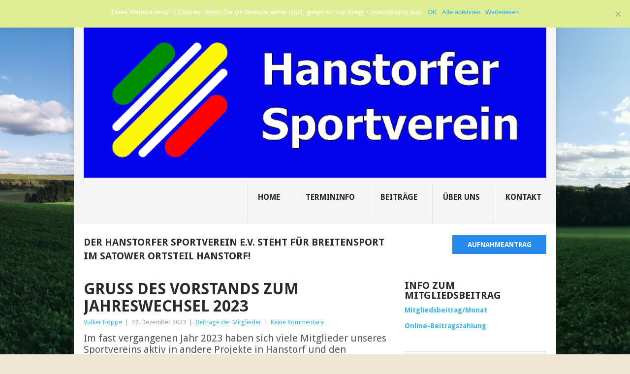

--- FILE ---
content_type: text/html; charset=UTF-8
request_url: https://hanstorfer-sportverein.de/gruss-des-vorstands-zum-jahreswechsel-2023/
body_size: 54719
content:
<!DOCTYPE html>
<html lang="de">
<head>
<meta charset="UTF-8">
<meta name="viewport" content="width=device-width, initial-scale=1">
<link rel="profile" href="http://gmpg.org/xfn/11">
<link rel="pingback" href="https://hanstorfer-sportverein.de/xmlrpc.php">
<title>Gruß des Vorstands zum Jahreswechsel 2023 &#8211; Hanstorfer Sportverein e.V.</title>

	  <meta name='robots' content='max-image-preview:large' />
	<style>img:is([sizes="auto" i], [sizes^="auto," i]) { contain-intrinsic-size: 3000px 1500px }</style>
	<link rel='dns-prefetch' href='//fonts.googleapis.com' />
<link rel="alternate" type="application/rss+xml" title="Hanstorfer Sportverein e.V. &raquo; Feed" href="https://hanstorfer-sportverein.de/feed/" />
<link rel="alternate" type="application/rss+xml" title="Hanstorfer Sportverein e.V. &raquo; Kommentar-Feed" href="https://hanstorfer-sportverein.de/comments/feed/" />
<link rel="alternate" type="application/rss+xml" title="Hanstorfer Sportverein e.V. &raquo; Gruß des Vorstands zum Jahreswechsel 2023 Kommentar-Feed" href="https://hanstorfer-sportverein.de/gruss-des-vorstands-zum-jahreswechsel-2023/feed/" />
<script type="text/javascript">
/* <![CDATA[ */
window._wpemojiSettings = {"baseUrl":"https:\/\/s.w.org\/images\/core\/emoji\/15.0.3\/72x72\/","ext":".png","svgUrl":"https:\/\/s.w.org\/images\/core\/emoji\/15.0.3\/svg\/","svgExt":".svg","source":{"concatemoji":"https:\/\/hanstorfer-sportverein.de\/wp-includes\/js\/wp-emoji-release.min.js?ver=6.7.1"}};
/*! This file is auto-generated */
!function(i,n){var o,s,e;function c(e){try{var t={supportTests:e,timestamp:(new Date).valueOf()};sessionStorage.setItem(o,JSON.stringify(t))}catch(e){}}function p(e,t,n){e.clearRect(0,0,e.canvas.width,e.canvas.height),e.fillText(t,0,0);var t=new Uint32Array(e.getImageData(0,0,e.canvas.width,e.canvas.height).data),r=(e.clearRect(0,0,e.canvas.width,e.canvas.height),e.fillText(n,0,0),new Uint32Array(e.getImageData(0,0,e.canvas.width,e.canvas.height).data));return t.every(function(e,t){return e===r[t]})}function u(e,t,n){switch(t){case"flag":return n(e,"\ud83c\udff3\ufe0f\u200d\u26a7\ufe0f","\ud83c\udff3\ufe0f\u200b\u26a7\ufe0f")?!1:!n(e,"\ud83c\uddfa\ud83c\uddf3","\ud83c\uddfa\u200b\ud83c\uddf3")&&!n(e,"\ud83c\udff4\udb40\udc67\udb40\udc62\udb40\udc65\udb40\udc6e\udb40\udc67\udb40\udc7f","\ud83c\udff4\u200b\udb40\udc67\u200b\udb40\udc62\u200b\udb40\udc65\u200b\udb40\udc6e\u200b\udb40\udc67\u200b\udb40\udc7f");case"emoji":return!n(e,"\ud83d\udc26\u200d\u2b1b","\ud83d\udc26\u200b\u2b1b")}return!1}function f(e,t,n){var r="undefined"!=typeof WorkerGlobalScope&&self instanceof WorkerGlobalScope?new OffscreenCanvas(300,150):i.createElement("canvas"),a=r.getContext("2d",{willReadFrequently:!0}),o=(a.textBaseline="top",a.font="600 32px Arial",{});return e.forEach(function(e){o[e]=t(a,e,n)}),o}function t(e){var t=i.createElement("script");t.src=e,t.defer=!0,i.head.appendChild(t)}"undefined"!=typeof Promise&&(o="wpEmojiSettingsSupports",s=["flag","emoji"],n.supports={everything:!0,everythingExceptFlag:!0},e=new Promise(function(e){i.addEventListener("DOMContentLoaded",e,{once:!0})}),new Promise(function(t){var n=function(){try{var e=JSON.parse(sessionStorage.getItem(o));if("object"==typeof e&&"number"==typeof e.timestamp&&(new Date).valueOf()<e.timestamp+604800&&"object"==typeof e.supportTests)return e.supportTests}catch(e){}return null}();if(!n){if("undefined"!=typeof Worker&&"undefined"!=typeof OffscreenCanvas&&"undefined"!=typeof URL&&URL.createObjectURL&&"undefined"!=typeof Blob)try{var e="postMessage("+f.toString()+"("+[JSON.stringify(s),u.toString(),p.toString()].join(",")+"));",r=new Blob([e],{type:"text/javascript"}),a=new Worker(URL.createObjectURL(r),{name:"wpTestEmojiSupports"});return void(a.onmessage=function(e){c(n=e.data),a.terminate(),t(n)})}catch(e){}c(n=f(s,u,p))}t(n)}).then(function(e){for(var t in e)n.supports[t]=e[t],n.supports.everything=n.supports.everything&&n.supports[t],"flag"!==t&&(n.supports.everythingExceptFlag=n.supports.everythingExceptFlag&&n.supports[t]);n.supports.everythingExceptFlag=n.supports.everythingExceptFlag&&!n.supports.flag,n.DOMReady=!1,n.readyCallback=function(){n.DOMReady=!0}}).then(function(){return e}).then(function(){var e;n.supports.everything||(n.readyCallback(),(e=n.source||{}).concatemoji?t(e.concatemoji):e.wpemoji&&e.twemoji&&(t(e.twemoji),t(e.wpemoji)))}))}((window,document),window._wpemojiSettings);
/* ]]> */
</script>
<style id='wp-emoji-styles-inline-css' type='text/css'>

	img.wp-smiley, img.emoji {
		display: inline !important;
		border: none !important;
		box-shadow: none !important;
		height: 1em !important;
		width: 1em !important;
		margin: 0 0.07em !important;
		vertical-align: -0.1em !important;
		background: none !important;
		padding: 0 !important;
	}
</style>
<link rel='stylesheet' id='wp-block-library-css' href='https://hanstorfer-sportverein.de/wp-includes/css/dist/block-library/style.min.css?ver=6.7.1' type='text/css' media='all' />
<style id='wp-block-library-theme-inline-css' type='text/css'>
.wp-block-audio :where(figcaption){color:#555;font-size:13px;text-align:center}.is-dark-theme .wp-block-audio :where(figcaption){color:#ffffffa6}.wp-block-audio{margin:0 0 1em}.wp-block-code{border:1px solid #ccc;border-radius:4px;font-family:Menlo,Consolas,monaco,monospace;padding:.8em 1em}.wp-block-embed :where(figcaption){color:#555;font-size:13px;text-align:center}.is-dark-theme .wp-block-embed :where(figcaption){color:#ffffffa6}.wp-block-embed{margin:0 0 1em}.blocks-gallery-caption{color:#555;font-size:13px;text-align:center}.is-dark-theme .blocks-gallery-caption{color:#ffffffa6}:root :where(.wp-block-image figcaption){color:#555;font-size:13px;text-align:center}.is-dark-theme :root :where(.wp-block-image figcaption){color:#ffffffa6}.wp-block-image{margin:0 0 1em}.wp-block-pullquote{border-bottom:4px solid;border-top:4px solid;color:currentColor;margin-bottom:1.75em}.wp-block-pullquote cite,.wp-block-pullquote footer,.wp-block-pullquote__citation{color:currentColor;font-size:.8125em;font-style:normal;text-transform:uppercase}.wp-block-quote{border-left:.25em solid;margin:0 0 1.75em;padding-left:1em}.wp-block-quote cite,.wp-block-quote footer{color:currentColor;font-size:.8125em;font-style:normal;position:relative}.wp-block-quote:where(.has-text-align-right){border-left:none;border-right:.25em solid;padding-left:0;padding-right:1em}.wp-block-quote:where(.has-text-align-center){border:none;padding-left:0}.wp-block-quote.is-large,.wp-block-quote.is-style-large,.wp-block-quote:where(.is-style-plain){border:none}.wp-block-search .wp-block-search__label{font-weight:700}.wp-block-search__button{border:1px solid #ccc;padding:.375em .625em}:where(.wp-block-group.has-background){padding:1.25em 2.375em}.wp-block-separator.has-css-opacity{opacity:.4}.wp-block-separator{border:none;border-bottom:2px solid;margin-left:auto;margin-right:auto}.wp-block-separator.has-alpha-channel-opacity{opacity:1}.wp-block-separator:not(.is-style-wide):not(.is-style-dots){width:100px}.wp-block-separator.has-background:not(.is-style-dots){border-bottom:none;height:1px}.wp-block-separator.has-background:not(.is-style-wide):not(.is-style-dots){height:2px}.wp-block-table{margin:0 0 1em}.wp-block-table td,.wp-block-table th{word-break:normal}.wp-block-table :where(figcaption){color:#555;font-size:13px;text-align:center}.is-dark-theme .wp-block-table :where(figcaption){color:#ffffffa6}.wp-block-video :where(figcaption){color:#555;font-size:13px;text-align:center}.is-dark-theme .wp-block-video :where(figcaption){color:#ffffffa6}.wp-block-video{margin:0 0 1em}:root :where(.wp-block-template-part.has-background){margin-bottom:0;margin-top:0;padding:1.25em 2.375em}
</style>
<style id='classic-theme-styles-inline-css' type='text/css'>
/*! This file is auto-generated */
.wp-block-button__link{color:#fff;background-color:#32373c;border-radius:9999px;box-shadow:none;text-decoration:none;padding:calc(.667em + 2px) calc(1.333em + 2px);font-size:1.125em}.wp-block-file__button{background:#32373c;color:#fff;text-decoration:none}
</style>
<style id='global-styles-inline-css' type='text/css'>
:root{--wp--preset--aspect-ratio--square: 1;--wp--preset--aspect-ratio--4-3: 4/3;--wp--preset--aspect-ratio--3-4: 3/4;--wp--preset--aspect-ratio--3-2: 3/2;--wp--preset--aspect-ratio--2-3: 2/3;--wp--preset--aspect-ratio--16-9: 16/9;--wp--preset--aspect-ratio--9-16: 9/16;--wp--preset--color--black: #000000;--wp--preset--color--cyan-bluish-gray: #abb8c3;--wp--preset--color--white: #ffffff;--wp--preset--color--pale-pink: #f78da7;--wp--preset--color--vivid-red: #cf2e2e;--wp--preset--color--luminous-vivid-orange: #ff6900;--wp--preset--color--luminous-vivid-amber: #fcb900;--wp--preset--color--light-green-cyan: #7bdcb5;--wp--preset--color--vivid-green-cyan: #00d084;--wp--preset--color--pale-cyan-blue: #8ed1fc;--wp--preset--color--vivid-cyan-blue: #0693e3;--wp--preset--color--vivid-purple: #9b51e0;--wp--preset--gradient--vivid-cyan-blue-to-vivid-purple: linear-gradient(135deg,rgba(6,147,227,1) 0%,rgb(155,81,224) 100%);--wp--preset--gradient--light-green-cyan-to-vivid-green-cyan: linear-gradient(135deg,rgb(122,220,180) 0%,rgb(0,208,130) 100%);--wp--preset--gradient--luminous-vivid-amber-to-luminous-vivid-orange: linear-gradient(135deg,rgba(252,185,0,1) 0%,rgba(255,105,0,1) 100%);--wp--preset--gradient--luminous-vivid-orange-to-vivid-red: linear-gradient(135deg,rgba(255,105,0,1) 0%,rgb(207,46,46) 100%);--wp--preset--gradient--very-light-gray-to-cyan-bluish-gray: linear-gradient(135deg,rgb(238,238,238) 0%,rgb(169,184,195) 100%);--wp--preset--gradient--cool-to-warm-spectrum: linear-gradient(135deg,rgb(74,234,220) 0%,rgb(151,120,209) 20%,rgb(207,42,186) 40%,rgb(238,44,130) 60%,rgb(251,105,98) 80%,rgb(254,248,76) 100%);--wp--preset--gradient--blush-light-purple: linear-gradient(135deg,rgb(255,206,236) 0%,rgb(152,150,240) 100%);--wp--preset--gradient--blush-bordeaux: linear-gradient(135deg,rgb(254,205,165) 0%,rgb(254,45,45) 50%,rgb(107,0,62) 100%);--wp--preset--gradient--luminous-dusk: linear-gradient(135deg,rgb(255,203,112) 0%,rgb(199,81,192) 50%,rgb(65,88,208) 100%);--wp--preset--gradient--pale-ocean: linear-gradient(135deg,rgb(255,245,203) 0%,rgb(182,227,212) 50%,rgb(51,167,181) 100%);--wp--preset--gradient--electric-grass: linear-gradient(135deg,rgb(202,248,128) 0%,rgb(113,206,126) 100%);--wp--preset--gradient--midnight: linear-gradient(135deg,rgb(2,3,129) 0%,rgb(40,116,252) 100%);--wp--preset--font-size--small: 13px;--wp--preset--font-size--medium: 20px;--wp--preset--font-size--large: 36px;--wp--preset--font-size--x-large: 42px;--wp--preset--spacing--20: 0.44rem;--wp--preset--spacing--30: 0.67rem;--wp--preset--spacing--40: 1rem;--wp--preset--spacing--50: 1.5rem;--wp--preset--spacing--60: 2.25rem;--wp--preset--spacing--70: 3.38rem;--wp--preset--spacing--80: 5.06rem;--wp--preset--shadow--natural: 6px 6px 9px rgba(0, 0, 0, 0.2);--wp--preset--shadow--deep: 12px 12px 50px rgba(0, 0, 0, 0.4);--wp--preset--shadow--sharp: 6px 6px 0px rgba(0, 0, 0, 0.2);--wp--preset--shadow--outlined: 6px 6px 0px -3px rgba(255, 255, 255, 1), 6px 6px rgba(0, 0, 0, 1);--wp--preset--shadow--crisp: 6px 6px 0px rgba(0, 0, 0, 1);}:where(.is-layout-flex){gap: 0.5em;}:where(.is-layout-grid){gap: 0.5em;}body .is-layout-flex{display: flex;}.is-layout-flex{flex-wrap: wrap;align-items: center;}.is-layout-flex > :is(*, div){margin: 0;}body .is-layout-grid{display: grid;}.is-layout-grid > :is(*, div){margin: 0;}:where(.wp-block-columns.is-layout-flex){gap: 2em;}:where(.wp-block-columns.is-layout-grid){gap: 2em;}:where(.wp-block-post-template.is-layout-flex){gap: 1.25em;}:where(.wp-block-post-template.is-layout-grid){gap: 1.25em;}.has-black-color{color: var(--wp--preset--color--black) !important;}.has-cyan-bluish-gray-color{color: var(--wp--preset--color--cyan-bluish-gray) !important;}.has-white-color{color: var(--wp--preset--color--white) !important;}.has-pale-pink-color{color: var(--wp--preset--color--pale-pink) !important;}.has-vivid-red-color{color: var(--wp--preset--color--vivid-red) !important;}.has-luminous-vivid-orange-color{color: var(--wp--preset--color--luminous-vivid-orange) !important;}.has-luminous-vivid-amber-color{color: var(--wp--preset--color--luminous-vivid-amber) !important;}.has-light-green-cyan-color{color: var(--wp--preset--color--light-green-cyan) !important;}.has-vivid-green-cyan-color{color: var(--wp--preset--color--vivid-green-cyan) !important;}.has-pale-cyan-blue-color{color: var(--wp--preset--color--pale-cyan-blue) !important;}.has-vivid-cyan-blue-color{color: var(--wp--preset--color--vivid-cyan-blue) !important;}.has-vivid-purple-color{color: var(--wp--preset--color--vivid-purple) !important;}.has-black-background-color{background-color: var(--wp--preset--color--black) !important;}.has-cyan-bluish-gray-background-color{background-color: var(--wp--preset--color--cyan-bluish-gray) !important;}.has-white-background-color{background-color: var(--wp--preset--color--white) !important;}.has-pale-pink-background-color{background-color: var(--wp--preset--color--pale-pink) !important;}.has-vivid-red-background-color{background-color: var(--wp--preset--color--vivid-red) !important;}.has-luminous-vivid-orange-background-color{background-color: var(--wp--preset--color--luminous-vivid-orange) !important;}.has-luminous-vivid-amber-background-color{background-color: var(--wp--preset--color--luminous-vivid-amber) !important;}.has-light-green-cyan-background-color{background-color: var(--wp--preset--color--light-green-cyan) !important;}.has-vivid-green-cyan-background-color{background-color: var(--wp--preset--color--vivid-green-cyan) !important;}.has-pale-cyan-blue-background-color{background-color: var(--wp--preset--color--pale-cyan-blue) !important;}.has-vivid-cyan-blue-background-color{background-color: var(--wp--preset--color--vivid-cyan-blue) !important;}.has-vivid-purple-background-color{background-color: var(--wp--preset--color--vivid-purple) !important;}.has-black-border-color{border-color: var(--wp--preset--color--black) !important;}.has-cyan-bluish-gray-border-color{border-color: var(--wp--preset--color--cyan-bluish-gray) !important;}.has-white-border-color{border-color: var(--wp--preset--color--white) !important;}.has-pale-pink-border-color{border-color: var(--wp--preset--color--pale-pink) !important;}.has-vivid-red-border-color{border-color: var(--wp--preset--color--vivid-red) !important;}.has-luminous-vivid-orange-border-color{border-color: var(--wp--preset--color--luminous-vivid-orange) !important;}.has-luminous-vivid-amber-border-color{border-color: var(--wp--preset--color--luminous-vivid-amber) !important;}.has-light-green-cyan-border-color{border-color: var(--wp--preset--color--light-green-cyan) !important;}.has-vivid-green-cyan-border-color{border-color: var(--wp--preset--color--vivid-green-cyan) !important;}.has-pale-cyan-blue-border-color{border-color: var(--wp--preset--color--pale-cyan-blue) !important;}.has-vivid-cyan-blue-border-color{border-color: var(--wp--preset--color--vivid-cyan-blue) !important;}.has-vivid-purple-border-color{border-color: var(--wp--preset--color--vivid-purple) !important;}.has-vivid-cyan-blue-to-vivid-purple-gradient-background{background: var(--wp--preset--gradient--vivid-cyan-blue-to-vivid-purple) !important;}.has-light-green-cyan-to-vivid-green-cyan-gradient-background{background: var(--wp--preset--gradient--light-green-cyan-to-vivid-green-cyan) !important;}.has-luminous-vivid-amber-to-luminous-vivid-orange-gradient-background{background: var(--wp--preset--gradient--luminous-vivid-amber-to-luminous-vivid-orange) !important;}.has-luminous-vivid-orange-to-vivid-red-gradient-background{background: var(--wp--preset--gradient--luminous-vivid-orange-to-vivid-red) !important;}.has-very-light-gray-to-cyan-bluish-gray-gradient-background{background: var(--wp--preset--gradient--very-light-gray-to-cyan-bluish-gray) !important;}.has-cool-to-warm-spectrum-gradient-background{background: var(--wp--preset--gradient--cool-to-warm-spectrum) !important;}.has-blush-light-purple-gradient-background{background: var(--wp--preset--gradient--blush-light-purple) !important;}.has-blush-bordeaux-gradient-background{background: var(--wp--preset--gradient--blush-bordeaux) !important;}.has-luminous-dusk-gradient-background{background: var(--wp--preset--gradient--luminous-dusk) !important;}.has-pale-ocean-gradient-background{background: var(--wp--preset--gradient--pale-ocean) !important;}.has-electric-grass-gradient-background{background: var(--wp--preset--gradient--electric-grass) !important;}.has-midnight-gradient-background{background: var(--wp--preset--gradient--midnight) !important;}.has-small-font-size{font-size: var(--wp--preset--font-size--small) !important;}.has-medium-font-size{font-size: var(--wp--preset--font-size--medium) !important;}.has-large-font-size{font-size: var(--wp--preset--font-size--large) !important;}.has-x-large-font-size{font-size: var(--wp--preset--font-size--x-large) !important;}
:where(.wp-block-post-template.is-layout-flex){gap: 1.25em;}:where(.wp-block-post-template.is-layout-grid){gap: 1.25em;}
:where(.wp-block-columns.is-layout-flex){gap: 2em;}:where(.wp-block-columns.is-layout-grid){gap: 2em;}
:root :where(.wp-block-pullquote){font-size: 1.5em;line-height: 1.6;}
</style>
<link rel='stylesheet' id='cookie-notice-front-css' href='https://hanstorfer-sportverein.de/wp-content/plugins/cookie-notice/css/front.min.css?ver=2.5.4' type='text/css' media='all' />
<link rel='stylesheet' id='wp-lightbox-2.min.css-css' href='https://hanstorfer-sportverein.de/wp-content/plugins/wp-lightbox-2/styles/lightbox.min.css?ver=1.3.4' type='text/css' media='all' />
<link rel='stylesheet' id='point-style-css' href='https://hanstorfer-sportverein.de/wp-content/themes/point/style.css?ver=6.7.1' type='text/css' media='all' />
<style id='point-style-inline-css' type='text/css'>

		a:hover, .menu .current-menu-item > a, .menu .current-menu-item, .current-menu-ancestor > a.sf-with-ul, .current-menu-ancestor, footer .textwidget a, .single_post a:not(.wp-block-button__link), #commentform a, .copyrights a:hover, a, footer .widget li a:hover, .menu > li:hover > a, .single_post .post-info a, .post-info a, .readMore a, .reply a, .fn a, .carousel a:hover, .single_post .related-posts a:hover, .sidebar.c-4-12 .textwidget a, footer .textwidget a, .sidebar.c-4-12 a:hover, .title a:hover, .trending-articles li a:hover { color: #38B7EE; }
		.review-result, .review-total-only { color: #38B7EE!important; }
		.nav-previous a, .nav-next a, .sub-menu, #commentform input#submit, .tagcloud a, #tabber ul.tabs li a.selected, .featured-cat, .mts-subscribe input[type='submit'], .pagination a, .widget .wpt_widget_content #tags-tab-content ul li a, .latestPost-review-wrapper, .pagination .dots, .primary-navigation #wpmm-megamenu .wpmm-posts .wpmm-pagination a, #wpmm-megamenu .review-total-only, body .latestPost-review-wrapper, .review-type-circle.wp-review-show-total { background: #38B7EE; color: #fff; } .header-button { background: #258bea; } #logo a { color: #2c95ea; }
		
		
</style>
<link rel='stylesheet' id='theme-slug-fonts-css' href='//fonts.googleapis.com/css?family=Droid+Sans%3A400%2C700&#038;subset=latin-ext' type='text/css' media='all' />
<script type="text/javascript" src="https://hanstorfer-sportverein.de/wp-includes/js/jquery/jquery.min.js?ver=3.7.1" id="jquery-core-js"></script>
<script type="text/javascript" src="https://hanstorfer-sportverein.de/wp-includes/js/jquery/jquery-migrate.min.js?ver=3.4.1" id="jquery-migrate-js"></script>
<script type="text/javascript" src="https://hanstorfer-sportverein.de/wp-content/themes/point/js/customscripts.js?ver=6.7.1" id="point-customscripts-js"></script>
<link rel="https://api.w.org/" href="https://hanstorfer-sportverein.de/wp-json/" /><link rel="alternate" title="JSON" type="application/json" href="https://hanstorfer-sportverein.de/wp-json/wp/v2/posts/1737" /><link rel="EditURI" type="application/rsd+xml" title="RSD" href="https://hanstorfer-sportverein.de/xmlrpc.php?rsd" />
<meta name="generator" content="WordPress 6.7.1" />
<link rel="canonical" href="https://hanstorfer-sportverein.de/gruss-des-vorstands-zum-jahreswechsel-2023/" />
<link rel='shortlink' href='https://hanstorfer-sportverein.de/?p=1737' />
<link rel="alternate" title="oEmbed (JSON)" type="application/json+oembed" href="https://hanstorfer-sportverein.de/wp-json/oembed/1.0/embed?url=https%3A%2F%2Fhanstorfer-sportverein.de%2Fgruss-des-vorstands-zum-jahreswechsel-2023%2F" />
<link rel="alternate" title="oEmbed (XML)" type="text/xml+oembed" href="https://hanstorfer-sportverein.de/wp-json/oembed/1.0/embed?url=https%3A%2F%2Fhanstorfer-sportverein.de%2Fgruss-des-vorstands-zum-jahreswechsel-2023%2F&#038;format=xml" />
		<style type="text/css">
							.site-title a,
				.site-description {
					color: #2c95ea;
				}
						</style>
		<style type="text/css" id="custom-background-css">
body.custom-background { background-color: #ede7d3; background-image: url("https://hanstorfer-sportverein.de/wp-content/uploads/2019/10/IMG_20191006_152155.jpeg"); background-position: right center; background-size: cover; background-repeat: no-repeat; background-attachment: fixed; }
</style>
	<link rel="icon" href="https://hanstorfer-sportverein.de/wp-content/uploads/2022/08/Logo-blau_HSV_512-150x150.png" sizes="32x32" />
<link rel="icon" href="https://hanstorfer-sportverein.de/wp-content/uploads/2022/08/Logo-blau_HSV_512-300x298.png" sizes="192x192" />
<link rel="apple-touch-icon" href="https://hanstorfer-sportverein.de/wp-content/uploads/2022/08/Logo-blau_HSV_512-300x298.png" />
<meta name="msapplication-TileImage" content="https://hanstorfer-sportverein.de/wp-content/uploads/2022/08/Logo-blau_HSV_512.png" />
</head>

<body id="blog" class="post-template-default single single-post postid-1737 single-format-standard custom-background wp-embed-responsive boxed cslayout cookies-not-set">

<div class="main-container clear">

				<div class="trending-articles">
				<ul>
					<li class="firstlink">Now Trending:</li>
													<li class="trendingPost">
									<a href="https://hanstorfer-sportverein.de/gruss-des-vorstands-zum-jahreswechsel-2024-2025/" title="Gruß des Vorstands zum Jahreswechsel 2024/2025" rel="bookmark">Gruß des Vorstands zum ...</a>
								</li>
																<li class="trendingPost">
									<a href="https://hanstorfer-sportverein.de/leider-abbruch-beim-3-hanstorfer-tischtennisturnier/" title="Leider Abbruch beim 3. Hanstorfer Tischtennisturnier" rel="bookmark">Leider Abbruch beim 3. H...</a>
								</li>
																<li class="trendingPost">
									<a href="https://hanstorfer-sportverein.de/gruss-des-vorstands-zum-jahreswechsel-2023/" title="Gruß des Vorstands zum Jahreswechsel 2023" rel="bookmark">Gruß des Vorstands zum ...</a>
								</li>
																<li class="trendingPost">
									<a href="https://hanstorfer-sportverein.de/herbst-in-hanstorf/" title="Herbst in Hanstorf" rel="bookmark">Herbst in Hanstorf</a>
								</li>
												</ul>
			</div>
					<header id="masthead" class="site-header" role="banner">
			<div class="site-branding">
															<h2 id="logo" class="image-logo" itemprop="headline">
							<a href="https://hanstorfer-sportverein.de"><img src="https://hanstorfer-sportverein.de/wp-content/uploads/2022/08/Logo-blau_HSV_940.png" alt="Hanstorfer Sportverein e.V."></a>
						</h2><!-- END #logo -->
									
				<a href="#" id="pull" class="toggle-mobile-menu">Menu</a>
				<div class="primary-navigation">
					<nav id="navigation" class="mobile-menu-wrapper" role="navigation">
						<ul id="menu-hauptmenue" class="menu clearfix"><li id="menu-item-8" class="menu-item menu-item-type-custom menu-item-object-custom"><a href="https://hanstorfer-sportverein.de/Startseite">Home<br /><span class="sub"></span></a></li>
<li id="menu-item-27" class="menu-item menu-item-type-custom menu-item-object-custom"><a href="https://hanstorfer-sportverein.de/Termininfo">Termininfo<br /><span class="sub"></span></a></li>
<li id="menu-item-408" class="menu-item menu-item-type-post_type menu-item-object-page current_page_parent"><a href="https://hanstorfer-sportverein.de/beitraege/">Beiträge<br /><span class="sub"></span></a></li>
<li id="menu-item-28" class="menu-item menu-item-type-custom menu-item-object-custom"><a href="https://hanstorfer-sportverein.de/vorgestellt">Über uns<br /><span class="sub"></span></a></li>
<li id="menu-item-1563" class="menu-item menu-item-type-post_type menu-item-object-page"><a href="https://hanstorfer-sportverein.de/kontakt/">Kontakt<br /><span class="sub"></span></a></li>
</ul>					</nav><!-- #navigation -->
				</div><!-- .primary-navigation -->
			</div><!-- .site-branding -->
		</header><!-- #masthead -->

					<div class="header-bottom-second">
				<div id="header-widget-container">
					<div class="widget-header">
						<H4>Der Hanstorfer Sportverein e.V. steht für Breitensport<br> im Satower Ortsteil Hanstorf!</H4>					</div>
					<div class="widget-header-bottom-right">
						<div class="textwidget">
							<div class="topad">
								<a href="https://hanstorfer-sportverein.de/wp-content/uploads/2017/01/Aufnahmeantrag-HSV.pdf" class="header-button">Aufnahmeantrag</a>							</div>
						</div>
					</div><!-- .widget-header-bottom-right -->
				</div><!-- #header-widget-container -->
			</div><!-- .header-bottom-second -->
			<div id="page" class="single clear">
	<div class="content">
		<!-- Start Article -->
		<article class="article">
							<div id="post-1737" class="post post-1737 type-post status-publish format-standard has-post-thumbnail hentry category-beitraege-der-mitglieder">
					<div class="single_post">
													<header>
																	<h1 class="title single-title">Gruß des Vorstands zum Jahreswechsel 2023</h1>
																									<div class="post-info"><span class="theauthor"><a href="https://hanstorfer-sportverein.de/author/volker/" title="Beiträge von Volker Hoppe" rel="author">Volker Hoppe</a></span> | <span class="thetime">22. Dezember 2023</span> | <span class="thecategory"><a href="https://hanstorfer-sportverein.de/category/beitraege-der-mitglieder/" rel="category tag">Beiträge der Mitglieder</a></span> | <span class="thecomment"><a href="https://hanstorfer-sportverein.de/gruss-des-vorstands-zum-jahreswechsel-2023/#respond">Keine Kommentare</a></span></div>
															</header>
												<!-- Start Content -->
						<div class="post-single-content box mark-links">
							
<p class="has-medium-font-size">Im fast vergangenen Jahr 2023 haben sich viele Mitglieder unseres Sportvereins aktiv in andere Projekte in Hanstorf und den Ortsteilen eingebracht, die über den engeren Zweck des Sportvereins hinausgingen. Erinnert sei hier an verschiedene Dorffeste oder die Erneuerung der Hanstorfer Streuobstwiese.</p>



<p class="has-medium-font-size">Sie brachten damit eine wesentliche Komponente unseres Vereinslebens zum Ausdruck, nämlich Teil des „Wir“ zu sein, das etwas für „Uns“ bewegt. In dieser Zeit großer Unsicherheiten auf höchster Ebene wird damit ein Zeichen der Zusammengehörigkeit gesetzt, das vielen Rückhalt gibt und auch Geborgenheit vermittelt. Beides ist für unser Leben von enormer Wichtigkeit.</p>



<p class="has-medium-font-size">In diesem Sinne wünschen wir allen Vereinsmitgliedern mit ihren Familien und Freunden ein besinnliches Weihnachtsfest und einen guten Start ins Jahr 2024.</p>



<p class="has-medium-font-size">Der Vorstand des Hanstorfer Sportvereins</p>
								<!-- Start Tags -->
								<div class="tags"></div>
								<!-- End Tags -->
														</div>
						<!-- End Content -->
						<div class="related-posts"><h3>Related Posts</h3><div class="postauthor-top"><ul>											<li class=" rpexcerpt1 ">
												<a class="relatedthumb" href="https://hanstorfer-sportverein.de/grosser-laternenumzug/" rel="bookmark" title="Hanstorfer Laternenumzug">
													<span class="rthumb">
														<img width="60" height="57" src="https://hanstorfer-sportverein.de/wp-content/uploads/2019/11/IMG_20191108_180245-60x57.jpeg" class="attachment-widgetthumb size-widgetthumb wp-post-image" alt="" title="" decoding="async" srcset="https://hanstorfer-sportverein.de/wp-content/uploads/2019/11/IMG_20191108_180245-60x57.jpeg 60w, https://hanstorfer-sportverein.de/wp-content/uploads/2019/11/IMG_20191108_180245-140x130.jpeg 140w" sizes="(max-width: 60px) 100vw, 60px" />													</span>
													<span>
														Hanstorfer Laternenumzug													</span>
												</a>
												<div class="meta">
													<a href="https://hanstorfer-sportverein.de/grosser-laternenumzug/#respond" rel="nofollow">Keine Kommentare</a> | <span class="thetime">Nov. 9, 2019</span>
												</div> <!--end .entry-meta-->
											</li>
																						<li class=" rpexcerpt2 last">
												<a class="relatedthumb" href="https://hanstorfer-sportverein.de/schoene-herbstwanderung/" rel="bookmark" title="Schöne Herbstwanderung">
													<span class="rthumb">
														<img width="60" height="57" src="https://hanstorfer-sportverein.de/wp-content/uploads/2019/10/IMG_20191006_145834-60x57.jpeg" class="attachment-widgetthumb size-widgetthumb wp-post-image" alt="" title="" decoding="async" srcset="https://hanstorfer-sportverein.de/wp-content/uploads/2019/10/IMG_20191006_145834-60x57.jpeg 60w, https://hanstorfer-sportverein.de/wp-content/uploads/2019/10/IMG_20191006_145834-140x130.jpeg 140w" sizes="(max-width: 60px) 100vw, 60px" />													</span>
													<span>
														Schöne Herbstwanderung													</span>
												</a>
												<div class="meta">
													<a href="https://hanstorfer-sportverein.de/schoene-herbstwanderung/#respond" rel="nofollow">Keine Kommentare</a> | <span class="thetime">Okt. 6, 2019</span>
												</div> <!--end .entry-meta-->
											</li>
																						<li class=" rpexcerpt3 ">
												<a class="relatedthumb" href="https://hanstorfer-sportverein.de/mitgliederversammlung/" rel="bookmark" title="Mitglieder-Versammlung">
													<span class="rthumb">
														<img width="60" height="57" src="https://hanstorfer-sportverein.de/wp-content/uploads/2016/02/Unbenannt-e1456770843512-60x57.png" class="attachment-widgetthumb size-widgetthumb wp-post-image" alt="" title="" decoding="async" srcset="https://hanstorfer-sportverein.de/wp-content/uploads/2016/02/Unbenannt-e1456770843512-60x57.png 60w, https://hanstorfer-sportverein.de/wp-content/uploads/2016/02/Unbenannt-e1456770843512-140x130.png 140w" sizes="(max-width: 60px) 100vw, 60px" />													</span>
													<span>
														Mitglieder-Versammlung													</span>
												</a>
												<div class="meta">
													<a href="https://hanstorfer-sportverein.de/mitgliederversammlung/#respond" rel="nofollow">Keine Kommentare</a> | <span class="thetime">Feb. 3, 2018</span>
												</div> <!--end .entry-meta-->
											</li>
																						<li class="last rpexcerpt4 last">
												<a class="relatedthumb" href="https://hanstorfer-sportverein.de/skat-und-romme-turnier/" rel="bookmark" title="Skat- und Rommé &#8211; Turnier">
													<span class="rthumb">
														<img width="60" height="57" src="https://hanstorfer-sportverein.de/wp-content/uploads/2017/11/scannen0001-e1510927612476-60x57.jpg" class="attachment-widgetthumb size-widgetthumb wp-post-image" alt="" title="" decoding="async" loading="lazy" srcset="https://hanstorfer-sportverein.de/wp-content/uploads/2017/11/scannen0001-e1510927612476-60x57.jpg 60w, https://hanstorfer-sportverein.de/wp-content/uploads/2017/11/scannen0001-e1510927612476-140x130.jpg 140w" sizes="auto, (max-width: 60px) 100vw, 60px" />													</span>
													<span>
														Skat- und Rommé &#8211; Turnier													</span>
												</a>
												<div class="meta">
													<a href="https://hanstorfer-sportverein.de/skat-und-romme-turnier/#respond" rel="nofollow">Keine Kommentare</a> | <span class="thetime">Jan. 31, 2018</span>
												</div> <!--end .entry-meta-->
											</li>
											</ul></div></div>								<!-- Start Author Box -->
								<div class="postauthor-container">
									<h4>About The Author</h4>
									<div class="postauthor">
										<img alt='' src='https://secure.gravatar.com/avatar/c19d5df1ee5ff80668bda55a162c4a29?s=100&#038;d=identicon&#038;r=g' srcset='https://secure.gravatar.com/avatar/c19d5df1ee5ff80668bda55a162c4a29?s=200&#038;d=identicon&#038;r=g 2x' class='avatar avatar-100 photo' height='100' width='100' loading='lazy' decoding='async'/>										<h5>Volker</h5>
										<p></p>
									</div>
								</div>
								<!-- End Author Box -->
													</div>
				</div>
				
<!-- You can start editing here. -->
			<div class="bordersperator2"></div>
	<div id="commentsAdd">
		<div id="respond" class="box m-t-6">
				<div id="respond" class="comment-respond">
		<h3 id="reply-title" class="comment-reply-title"><h4><span>Add a Comment</span></h4></h4> <small><a rel="nofollow" id="cancel-comment-reply-link" href="/gruss-des-vorstands-zum-jahreswechsel-2023/#respond" style="display:none;">Antworten abbrechen</a></small></h3><p class="must-log-in">Du musst <a href="https://hanstorfer-sportverein.de/wp-login.php?redirect_to=https%3A%2F%2Fhanstorfer-sportverein.de%2Fgruss-des-vorstands-zum-jahreswechsel-2023%2F">angemeldet</a> sein, um einen Kommentar abzugeben.</p>	</div><!-- #respond -->
			</div>
	</div>
		</article>
		
	<aside class="sidebar c-4-12">
		<div id="sidebars" class="sidebar">
			<div class="sidebar_list">
				<aside id="text-5" class="widget widget_text"><h3 class="widget-title">Info zum Mitgliedsbeitrag</h3>			<div class="textwidget"><p><strong><a href="https://hanstorfer-sportverein.de/vorgestellt#Vereinsbeitrag&quot;&gt;">Mitgliedsbeitrag/Monat</a></strong></p>
<p><strong><a href="https://hanstorfer-sportverein.de/kontakt">Online-Beitragszahlung</a></strong></p>
</div>
		</aside><aside id="search-2" class="widget widget_search"><form method="get" id="searchform" class="search-form" action="https://hanstorfer-sportverein.de" _lpchecked="1">
	<fieldset>
		<input type="text" name="s" id="s" value="Search the site" onblur="if (this.value == '') {this.value = 'Search the site';}" onfocus="if (this.value == 'Search the site') {this.value = '';}" >
		<button id="search-image" class="sbutton" type="submit" value="">
			<i class="point-icon icon-search"></i>
		</button>
	</fieldset>
</form>
</aside><aside id="categories-2" class="widget widget_categories"><h3 class="widget-title">Kategorien</h3>
			<ul>
					<li class="cat-item cat-item-1"><a href="https://hanstorfer-sportverein.de/category/uncategorized/">Alte Beiträge</a>
</li>
	<li class="cat-item cat-item-4"><a href="https://hanstorfer-sportverein.de/category/beitraege-der-mitglieder/">Beiträge der Mitglieder</a>
</li>
	<li class="cat-item cat-item-33"><a href="https://hanstorfer-sportverein.de/category/bewegungsland/">Bewegungsland</a>
</li>
	<li class="cat-item cat-item-36"><a href="https://hanstorfer-sportverein.de/category/kultur/">Kultur</a>
</li>
	<li class="cat-item cat-item-6"><a href="https://hanstorfer-sportverein.de/category/mitteilungen/">Mitteilungen</a>
</li>
	<li class="cat-item cat-item-18"><a href="https://hanstorfer-sportverein.de/category/nordic-walking/">Nordic Walking</a>
</li>
	<li class="cat-item cat-item-35"><a href="https://hanstorfer-sportverein.de/category/romme/">Rommé</a>
</li>
	<li class="cat-item cat-item-7"><a href="https://hanstorfer-sportverein.de/category/termindiskussionen/">Termindiskussionen</a>
</li>
	<li class="cat-item cat-item-5"><a href="https://hanstorfer-sportverein.de/category/tischtennis/">Tischtennis</a>
</li>
	<li class="cat-item cat-item-8"><a href="https://hanstorfer-sportverein.de/category/veranstaltungen/">Veranstaltungen</a>
</li>
			</ul>

			</aside>
		<aside id="recent-posts-2" class="widget widget_recent_entries">
		<h3 class="widget-title">Neueste Beiträge</h3>
		<ul>
											<li>
					<a href="https://hanstorfer-sportverein.de/gruss-des-vorstands-zum-jahreswechsel-2024-2025/">Gruß des Vorstands zum Jahreswechsel 2024/2025</a>
									</li>
											<li>
					<a href="https://hanstorfer-sportverein.de/leider-abbruch-beim-3-hanstorfer-tischtennisturnier/">Leider Abbruch beim 3. Hanstorfer Tischtennisturnier</a>
									</li>
											<li>
					<a href="https://hanstorfer-sportverein.de/gruss-des-vorstands-zum-jahreswechsel-2023/" aria-current="page">Gruß des Vorstands zum Jahreswechsel 2023</a>
									</li>
											<li>
					<a href="https://hanstorfer-sportverein.de/herbst-in-hanstorf/">Herbst in Hanstorf</a>
									</li>
											<li>
					<a href="https://hanstorfer-sportverein.de/hanstorfer-dorffest-2023/">Hanstorfer Dorffest 2023</a>
									</li>
					</ul>

		</aside><aside id="block-3" class="widget widget_block"><div class="logged-out wp-block-loginout"><a href="https://hanstorfer-sportverein.de/wp-login.php?redirect_to=https%3A%2F%2Fhanstorfer-sportverein.de%2Fgruss-des-vorstands-zum-jahreswechsel-2023%2F">Anmelden</a></div></aside><aside id="tag_cloud-3" class="widget widget_tag_cloud"><h3 class="widget-title">Schlagworte</h3><div class="tagcloud"><a href="https://hanstorfer-sportverein.de/tag/asphaltstrecke/" class="tag-cloud-link tag-link-39 tag-link-position-1" style="font-size: 8pt;" aria-label="Asphaltstrecke (1 Eintrag)">Asphaltstrecke</a>
<a href="https://hanstorfer-sportverein.de/tag/aufnahmeformular/" class="tag-cloud-link tag-link-29 tag-link-position-2" style="font-size: 8pt;" aria-label="Aufnahmeformular (1 Eintrag)">Aufnahmeformular</a>
<a href="https://hanstorfer-sportverein.de/tag/autor/" class="tag-cloud-link tag-link-13 tag-link-position-3" style="font-size: 8pt;" aria-label="Autor (1 Eintrag)">Autor</a>
<a href="https://hanstorfer-sportverein.de/tag/bastelnachmittag/" class="tag-cloud-link tag-link-76 tag-link-position-4" style="font-size: 8pt;" aria-label="Bastelnachmittag (1 Eintrag)">Bastelnachmittag</a>
<a href="https://hanstorfer-sportverein.de/tag/dorffest/" class="tag-cloud-link tag-link-73 tag-link-position-5" style="font-size: 8pt;" aria-label="Dorffest (1 Eintrag)">Dorffest</a>
<a href="https://hanstorfer-sportverein.de/tag/drachenfest/" class="tag-cloud-link tag-link-46 tag-link-position-6" style="font-size: 8pt;" aria-label="Drachenfest (1 Eintrag)">Drachenfest</a>
<a href="https://hanstorfer-sportverein.de/tag/grashuepfer/" class="tag-cloud-link tag-link-45 tag-link-position-7" style="font-size: 8pt;" aria-label="Grashüpfer (1 Eintrag)">Grashüpfer</a>
<a href="https://hanstorfer-sportverein.de/tag/herbstwanderung/" class="tag-cloud-link tag-link-64 tag-link-position-8" style="font-size: 16.4pt;" aria-label="Herbstwanderung (2 Einträge)">Herbstwanderung</a>
<a href="https://hanstorfer-sportverein.de/tag/huetter-wohld/" class="tag-cloud-link tag-link-43 tag-link-position-9" style="font-size: 8pt;" aria-label="Hütter Wohld (1 Eintrag)">Hütter Wohld</a>
<a href="https://hanstorfer-sportverein.de/tag/ivendorfer-forst/" class="tag-cloud-link tag-link-37 tag-link-position-10" style="font-size: 8pt;" aria-label="Ivendorfer Forst (1 Eintrag)">Ivendorfer Forst</a>
<a href="https://hanstorfer-sportverein.de/tag/kita/" class="tag-cloud-link tag-link-44 tag-link-position-11" style="font-size: 8pt;" aria-label="KITA (1 Eintrag)">KITA</a>
<a href="https://hanstorfer-sportverein.de/tag/laternenumzug/" class="tag-cloud-link tag-link-52 tag-link-position-12" style="font-size: 22pt;" aria-label="Laternenumzug (3 Einträge)">Laternenumzug</a>
<a href="https://hanstorfer-sportverein.de/tag/megawanderung/" class="tag-cloud-link tag-link-70 tag-link-position-13" style="font-size: 16.4pt;" aria-label="Megawanderung (2 Einträge)">Megawanderung</a>
<a href="https://hanstorfer-sportverein.de/tag/mitarbeiter/" class="tag-cloud-link tag-link-14 tag-link-position-14" style="font-size: 8pt;" aria-label="Mitarbeiter (1 Eintrag)">Mitarbeiter</a>
<a href="https://hanstorfer-sportverein.de/tag/mitgliederversammlung-2022/" class="tag-cloud-link tag-link-72 tag-link-position-15" style="font-size: 8pt;" aria-label="Mitgliederversammlung 2022 (1 Eintrag)">Mitgliederversammlung 2022</a>
<a href="https://hanstorfer-sportverein.de/tag/mittsommer/" class="tag-cloud-link tag-link-68 tag-link-position-16" style="font-size: 8pt;" aria-label="Mittsommer (1 Eintrag)">Mittsommer</a>
<a href="https://hanstorfer-sportverein.de/tag/mittsommerfest/" class="tag-cloud-link tag-link-66 tag-link-position-17" style="font-size: 8pt;" aria-label="Mittsommerfest (1 Eintrag)">Mittsommerfest</a>
<a href="https://hanstorfer-sportverein.de/tag/nordic-walking/" class="tag-cloud-link tag-link-56 tag-link-position-18" style="font-size: 8pt;" aria-label="Nordic Walking (1 Eintrag)">Nordic Walking</a>
<a href="https://hanstorfer-sportverein.de/tag/online-beitragskassierung/" class="tag-cloud-link tag-link-27 tag-link-position-19" style="font-size: 8pt;" aria-label="Online-Beitragskassierung (1 Eintrag)">Online-Beitragskassierung</a>
<a href="https://hanstorfer-sportverein.de/tag/ostseeweg/" class="tag-cloud-link tag-link-60 tag-link-position-20" style="font-size: 8pt;" aria-label="Ostseeweg (1 Eintrag)">Ostseeweg</a>
<a href="https://hanstorfer-sportverein.de/tag/romme/" class="tag-cloud-link tag-link-58 tag-link-position-21" style="font-size: 8pt;" aria-label="Rommé (1 Eintrag)">Rommé</a>
<a href="https://hanstorfer-sportverein.de/tag/tischtennis/" class="tag-cloud-link tag-link-74 tag-link-position-22" style="font-size: 22pt;" aria-label="Tischtennis (3 Einträge)">Tischtennis</a>
<a href="https://hanstorfer-sportverein.de/tag/turnier/" class="tag-cloud-link tag-link-75 tag-link-position-23" style="font-size: 22pt;" aria-label="Turnier (3 Einträge)">Turnier</a>
<a href="https://hanstorfer-sportverein.de/tag/volleyball/" class="tag-cloud-link tag-link-22 tag-link-position-24" style="font-size: 22pt;" aria-label="Volleyball (3 Einträge)">Volleyball</a>
<a href="https://hanstorfer-sportverein.de/tag/volleyballturnier/" class="tag-cloud-link tag-link-23 tag-link-position-25" style="font-size: 16.4pt;" aria-label="Volleyballturnier (2 Einträge)">Volleyballturnier</a>
<a href="https://hanstorfer-sportverein.de/tag/vorstandswahl-2022/" class="tag-cloud-link tag-link-71 tag-link-position-26" style="font-size: 8pt;" aria-label="Vorstandswahl 2022 (1 Eintrag)">Vorstandswahl 2022</a>
<a href="https://hanstorfer-sportverein.de/tag/waldstrecke/" class="tag-cloud-link tag-link-38 tag-link-position-27" style="font-size: 8pt;" aria-label="Waldstrecke (1 Eintrag)">Waldstrecke</a>
<a href="https://hanstorfer-sportverein.de/tag/wanderung/" class="tag-cloud-link tag-link-69 tag-link-position-28" style="font-size: 8pt;" aria-label="Wanderung (1 Eintrag)">Wanderung</a></div>
</aside>			</div>
		</div><!--sidebars-->
	</aside>
		</div><!-- .content -->
</div><!-- #page -->

	<footer>
					<div class="carousel">
				<h3 class="frontTitle">
					<div class="latest">
						mitteilungen					</div>
				</h3>
									<div class="excerpt">
						<a href="https://hanstorfer-sportverein.de/herbstwanderung-2/" title="Herbstwanderung" id="footer-thumbnail">
							<div>
								<div class="hover"><i class="point-icon icon-zoom-in"></i></div>
																	<img width="140" height="130" src="https://hanstorfer-sportverein.de/wp-content/uploads/2022/06/Bildschirmfoto-140x130.jpg" class="attachment-carousel size-carousel wp-post-image" alt="" title="" decoding="async" loading="lazy" srcset="https://hanstorfer-sportverein.de/wp-content/uploads/2022/06/Bildschirmfoto-140x130.jpg 140w, https://hanstorfer-sportverein.de/wp-content/uploads/2022/06/Bildschirmfoto-60x57.jpg 60w, https://hanstorfer-sportverein.de/wp-content/uploads/2022/06/Bildschirmfoto.jpg 223w" sizes="auto, (max-width: 140px) 100vw, 140px" />															</div>
							<p class="footer-title">
								<span class="featured-title">Herbstwanderung</span>
							</p>
						</a>
					</div><!--.post excerpt-->
										<div class="excerpt">
						<a href="https://hanstorfer-sportverein.de/dorffest-hanstorf/" title="Dorffest Hanstorf" id="footer-thumbnail">
							<div>
								<div class="hover"><i class="point-icon icon-zoom-in"></i></div>
																	<img width="140" height="130" src="https://hanstorfer-sportverein.de/wp-content/uploads/2022/08/cropped-Logo-quer_HSV-140x130.png" class="attachment-carousel size-carousel wp-post-image" alt="" title="" decoding="async" loading="lazy" srcset="https://hanstorfer-sportverein.de/wp-content/uploads/2022/08/cropped-Logo-quer_HSV-140x130.png 140w, https://hanstorfer-sportverein.de/wp-content/uploads/2022/08/cropped-Logo-quer_HSV-60x57.png 60w" sizes="auto, (max-width: 140px) 100vw, 140px" />															</div>
							<p class="footer-title">
								<span class="featured-title">Dorffest Hanstorf</span>
							</p>
						</a>
					</div><!--.post excerpt-->
										<div class="excerpt">
						<a href="https://hanstorfer-sportverein.de/mitgliederversammlung-2022/" title="Mitglieder-Versammlung 2022" id="footer-thumbnail">
							<div>
								<div class="hover"><i class="point-icon icon-zoom-in"></i></div>
																	<img width="140" height="130" src="https://hanstorfer-sportverein.de/wp-content/uploads/2022/08/Logo-blau_HSV_512-140x130.png" class="attachment-carousel size-carousel wp-post-image" alt="" title="" decoding="async" loading="lazy" srcset="https://hanstorfer-sportverein.de/wp-content/uploads/2022/08/Logo-blau_HSV_512-140x130.png 140w, https://hanstorfer-sportverein.de/wp-content/uploads/2022/08/Logo-blau_HSV_512-60x57.png 60w" sizes="auto, (max-width: 140px) 100vw, 140px" />															</div>
							<p class="footer-title">
								<span class="featured-title">Mitglieder-Versammlung 2022</span>
							</p>
						</a>
					</div><!--.post excerpt-->
										<div class="excerpt">
						<a href="https://hanstorfer-sportverein.de/1-mega-wanderung-des-hsv/" title="1. Mega-Wanderung des HSV" id="footer-thumbnail">
							<div>
								<div class="hover"><i class="point-icon icon-zoom-in"></i></div>
																	<img width="140" height="130" src="https://hanstorfer-sportverein.de/wp-content/uploads/2022/06/Bildschirmfoto-140x130.jpg" class="attachment-carousel size-carousel wp-post-image" alt="" title="" decoding="async" loading="lazy" srcset="https://hanstorfer-sportverein.de/wp-content/uploads/2022/06/Bildschirmfoto-140x130.jpg 140w, https://hanstorfer-sportverein.de/wp-content/uploads/2022/06/Bildschirmfoto-60x57.jpg 60w, https://hanstorfer-sportverein.de/wp-content/uploads/2022/06/Bildschirmfoto.jpg 223w" sizes="auto, (max-width: 140px) 100vw, 140px" />															</div>
							<p class="footer-title">
								<span class="featured-title">1. Mega-Wanderung des HSV</span>
							</p>
						</a>
					</div><!--.post excerpt-->
										<div class="excerpt">
						<a href="https://hanstorfer-sportverein.de/mittsommerfest/" title="Mittsommerfest" id="footer-thumbnail">
							<div>
								<div class="hover"><i class="point-icon icon-zoom-in"></i></div>
																	<img width="140" height="130" src="https://hanstorfer-sportverein.de/wp-content/uploads/2022/06/Bildschirmfoto-140x130.jpg" class="attachment-carousel size-carousel wp-post-image" alt="" title="" decoding="async" loading="lazy" srcset="https://hanstorfer-sportverein.de/wp-content/uploads/2022/06/Bildschirmfoto-140x130.jpg 140w, https://hanstorfer-sportverein.de/wp-content/uploads/2022/06/Bildschirmfoto-60x57.jpg 60w, https://hanstorfer-sportverein.de/wp-content/uploads/2022/06/Bildschirmfoto.jpg 223w" sizes="auto, (max-width: 140px) 100vw, 140px" />															</div>
							<p class="footer-title">
								<span class="featured-title">Mittsommerfest</span>
							</p>
						</a>
					</div><!--.post excerpt-->
										<div class="excerpt">
						<a href="https://hanstorfer-sportverein.de/schoene-zweiradtouren/" title="Schöne Zweiradtouren" id="footer-thumbnail">
							<div>
								<div class="hover"><i class="point-icon icon-zoom-in"></i></div>
																	<img width="140" height="130" src="https://hanstorfer-sportverein.de/wp-content/uploads/2022/04/8620FAB7-D3ED-4428-B934-8B7DD40565C1-140x130.png" class="attachment-carousel size-carousel wp-post-image" alt="" title="" decoding="async" loading="lazy" srcset="https://hanstorfer-sportverein.de/wp-content/uploads/2022/04/8620FAB7-D3ED-4428-B934-8B7DD40565C1-140x130.png 140w, https://hanstorfer-sportverein.de/wp-content/uploads/2022/04/8620FAB7-D3ED-4428-B934-8B7DD40565C1-60x57.png 60w" sizes="auto, (max-width: 140px) 100vw, 140px" />															</div>
							<p class="footer-title">
								<span class="featured-title">Schöne Zweiradtouren</span>
							</p>
						</a>
					</div><!--.post excerpt-->
								</div>
			</footer><!--footer-->
			<!--start copyrights-->
		<div class="copyrights">
			<div class="row" id="copyright-note">
									<div class="foot-logo">
						<a href="https://hanstorfer-sportverein.de" rel="nofollow"><img src="https://hanstorfer-sportverein.de/wp-content/uploads/2022/08/Logo-blau_HSV_150png-e1661763401814.png" alt="Hanstorfer Sportverein e.V." ></a>
					</div>
									<div class="copyright-left-text"> &copy; 2026 <a href="https://hanstorfer-sportverein.de" title="Der Hanstorfer Sportverein e.V. steht für Breitensport im Satower Ortsteil Hanstorf!" rel="nofollow">Hanstorfer Sportverein e.V.</a>.</div>
				<div class="copyright-text">
									</div>
				<div class="footer-navigation">
					<ul id="menu-footermenue" class="menu"><li id="menu-item-26" class="menu-item menu-item-type-custom menu-item-object-custom menu-item-26"><a href="https://hanstorfer-sportverein.de/Links">Links</a></li>
<li id="menu-item-320" class="menu-item menu-item-type-post_type menu-item-object-page menu-item-320"><a href="https://hanstorfer-sportverein.de/download/">Download</a></li>
<li id="menu-item-18" class="menu-item menu-item-type-post_type menu-item-object-page menu-item-18"><a href="https://hanstorfer-sportverein.de/impressum/">Impressum</a></li>
<li id="menu-item-612" class="menu-item menu-item-type-post_type menu-item-object-page menu-item-privacy-policy menu-item-612"><a rel="privacy-policy" href="https://hanstorfer-sportverein.de/datenschutz/">Datenschutz</a></li>
<li id="menu-item-120" class="menu-item menu-item-type-post_type menu-item-object-page menu-item-120"><a href="https://hanstorfer-sportverein.de/vorgestellt/satzung/">Satzung</a></li>
<li id="menu-item-1414" class="menu-item menu-item-type-post_type menu-item-object-page menu-item-1414"><a href="https://hanstorfer-sportverein.de/sitemap/">Sitemap</a></li>
</ul>				</div>
				<div class="top"><a href="#top" class="toplink"><i class="point-icon icon-up-dir"></i></a></div>
			</div>
		</div>
		<!--end copyrights-->
		<script type="text/javascript" id="cookie-notice-front-js-before">
/* <![CDATA[ */
var cnArgs = {"ajaxUrl":"https:\/\/hanstorfer-sportverein.de\/wp-admin\/admin-ajax.php","nonce":"34e6b51035","hideEffect":"slide","position":"top","onScroll":false,"onScrollOffset":100,"onClick":false,"cookieName":"cookie_notice_accepted","cookieTime":86400,"cookieTimeRejected":2592000,"globalCookie":false,"redirection":false,"cache":false,"revokeCookies":false,"revokeCookiesOpt":"automatic"};
/* ]]> */
</script>
<script type="text/javascript" src="https://hanstorfer-sportverein.de/wp-content/plugins/cookie-notice/js/front.min.js?ver=2.5.4" id="cookie-notice-front-js"></script>
<script type="text/javascript" id="wp-jquery-lightbox-js-extra">
/* <![CDATA[ */
var JQLBSettings = {"fitToScreen":"1","resizeSpeed":"400","displayDownloadLink":"0","navbarOnTop":"1","loopImages":"","resizeCenter":"","marginSize":"5","linkTarget":"","help":"","prevLinkTitle":"previous image","nextLinkTitle":"next image","prevLinkText":"\u00ab Previous","nextLinkText":"Next \u00bb","closeTitle":"close image gallery","image":"Image ","of":" of ","download":"Download","jqlb_overlay_opacity":"60","jqlb_overlay_color":"#000000","jqlb_overlay_close":"1","jqlb_border_width":"10","jqlb_border_color":"#ffffff","jqlb_border_radius":"0","jqlb_image_info_background_transparency":"100","jqlb_image_info_bg_color":"#ffffff","jqlb_image_info_text_color":"#000000","jqlb_image_info_text_fontsize":"10","jqlb_show_text_for_image":"1","jqlb_next_image_title":"next image","jqlb_previous_image_title":"previous image","jqlb_next_button_image":"https:\/\/hanstorfer-sportverein.de\/wp-content\/plugins\/wp-lightbox-2\/styles\/images\/next.gif","jqlb_previous_button_image":"https:\/\/hanstorfer-sportverein.de\/wp-content\/plugins\/wp-lightbox-2\/styles\/images\/prev.gif","jqlb_maximum_width":"","jqlb_maximum_height":"","jqlb_show_close_button":"1","jqlb_close_image_title":"close image gallery","jqlb_close_image_max_heght":"22","jqlb_image_for_close_lightbox":"https:\/\/hanstorfer-sportverein.de\/wp-content\/plugins\/wp-lightbox-2\/styles\/images\/closelabel.gif","jqlb_keyboard_navigation":"1","jqlb_popup_size_fix":"0"};
/* ]]> */
</script>
<script type="text/javascript" src="https://hanstorfer-sportverein.de/wp-content/plugins/wp-lightbox-2/js/dist/wp-lightbox-2.min.js?ver=1.3.4.1" id="wp-jquery-lightbox-js"></script>
<script type="text/javascript" src="https://hanstorfer-sportverein.de/wp-includes/js/comment-reply.min.js?ver=6.7.1" id="comment-reply-js" async="async" data-wp-strategy="async"></script>

		<!-- Cookie Notice plugin v2.5.4 by Hu-manity.co https://hu-manity.co/ -->
		<div id="cookie-notice" role="dialog" class="cookie-notice-hidden cookie-revoke-hidden cn-position-top" aria-label="Cookie Notice" style="background-color: rgba(223,237,147,1);"><div class="cookie-notice-container" style="color: #ffffff"><span id="cn-notice-text" class="cn-text-container">Diese Website benutzt Cookies. Wenn Sie die Website weiter nutzt, gehen wir von Ihrem Einverständnis aus.</span><span id="cn-notice-buttons" class="cn-buttons-container"><a href="#" id="cn-accept-cookie" data-cookie-set="accept" class="cn-set-cookie cn-button cn-button-custom button" aria-label="OK">OK</a><a href="#" id="cn-refuse-cookie" data-cookie-set="refuse" class="cn-set-cookie cn-button cn-button-custom button" aria-label="Alle ablehnen">Alle ablehnen</a><a href="https://hanstorfer-sportverein.de/datenschutz/" target="_blank" id="cn-more-info" class="cn-more-info cn-button cn-button-custom button" aria-label="Weiterlesen">Weiterlesen</a></span><span id="cn-close-notice" data-cookie-set="accept" class="cn-close-icon" title="Alle ablehnen"></span></div>
			
		</div>
		<!-- / Cookie Notice plugin --></div><!-- main-container -->

</body>
</html>
